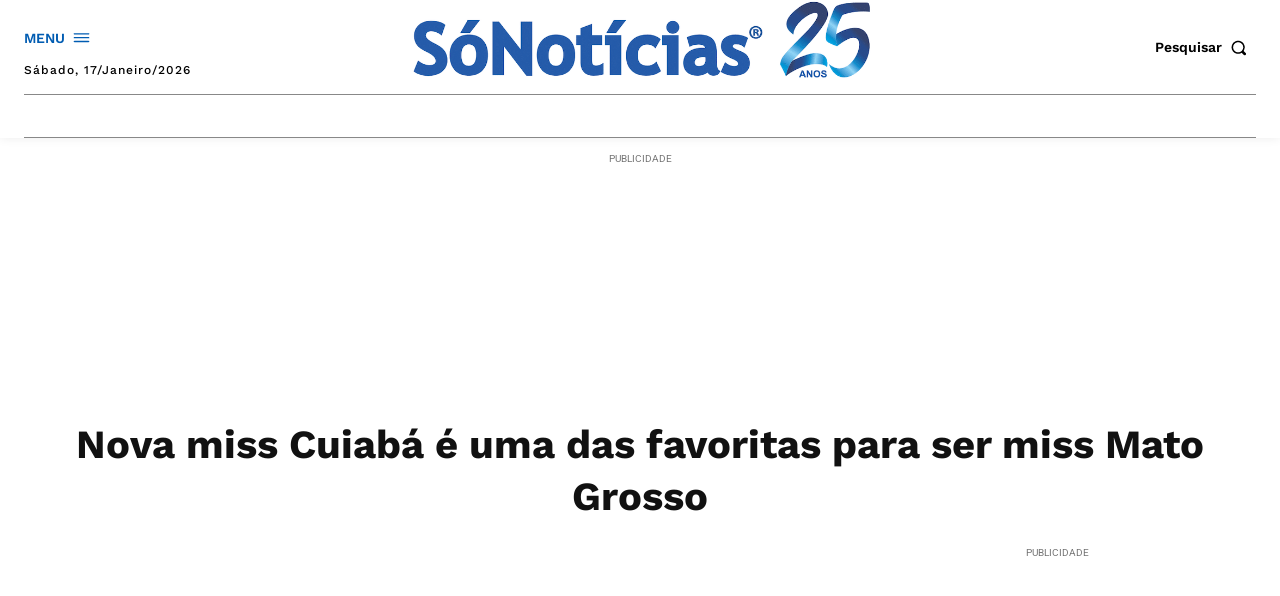

--- FILE ---
content_type: text/html; charset=utf-8
request_url: https://www.google.com/recaptcha/api2/aframe
body_size: 184
content:
<!DOCTYPE HTML><html><head><meta http-equiv="content-type" content="text/html; charset=UTF-8"></head><body><script nonce="IkchfgRXJdvmWqwKSZn2_A">/** Anti-fraud and anti-abuse applications only. See google.com/recaptcha */ try{var clients={'sodar':'https://pagead2.googlesyndication.com/pagead/sodar?'};window.addEventListener("message",function(a){try{if(a.source===window.parent){var b=JSON.parse(a.data);var c=clients[b['id']];if(c){var d=document.createElement('img');d.src=c+b['params']+'&rc='+(localStorage.getItem("rc::a")?sessionStorage.getItem("rc::b"):"");window.document.body.appendChild(d);sessionStorage.setItem("rc::e",parseInt(sessionStorage.getItem("rc::e")||0)+1);localStorage.setItem("rc::h",'1768678240553');}}}catch(b){}});window.parent.postMessage("_grecaptcha_ready", "*");}catch(b){}</script></body></html>